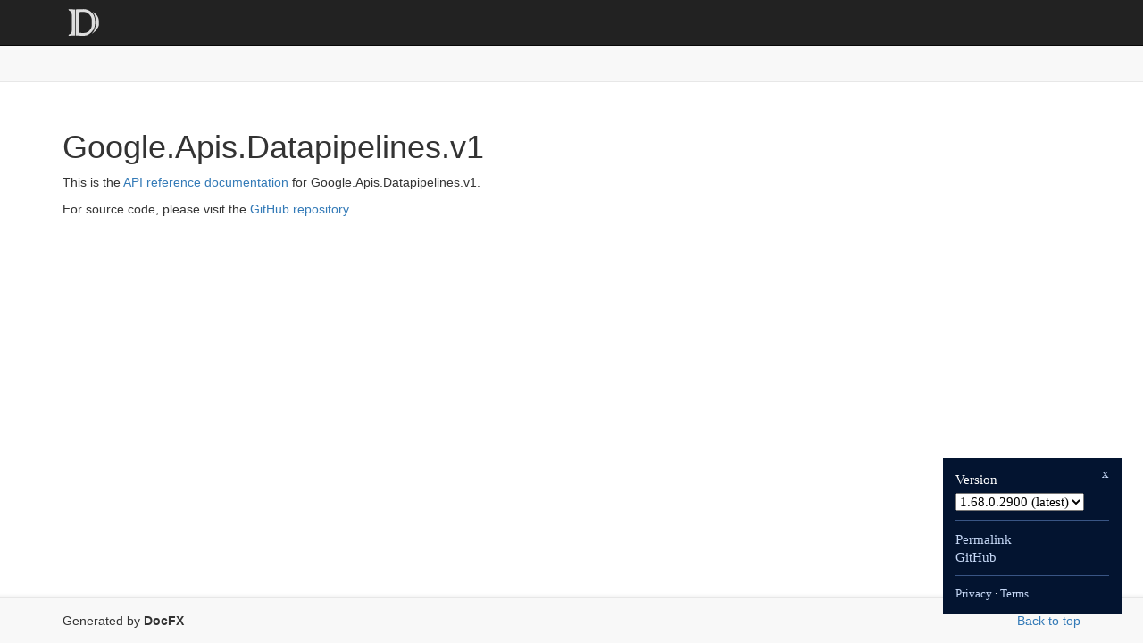

--- FILE ---
content_type: text/html; charset=utf-8
request_url: https://googleapis.dev/dotnet/Google.Apis.Datapipelines.v1/latest/index.html
body_size: 620
content:
<!DOCTYPE html>
<!--[if IE]><![endif]-->
<html>

  <head>
    <meta charset="utf-8">
      <meta http-equiv="X-UA-Compatible" content="IE=edge,chrome=1">
      <title>Google.Apis.Datapipelines.v1 | Google.Apis.Datapipelines.v1 </title>
      <meta name="viewport" content="width=device-width">
      <meta name="title" content="Google.Apis.Datapipelines.v1 | Google.Apis.Datapipelines.v1 ">
    
      <link rel="shortcut icon" href="favicon.ico">
      <link rel="stylesheet" href="styles/docfx.vendor.min.css">
      <link rel="stylesheet" href="styles/docfx.css">
      <link rel="stylesheet" href="styles/main.css">
      <meta property="docfx:navrel" content="">
      <meta property="docfx:tocrel" content="">
    
    
    
  </head>
  <body data-spy="scroll" data-target="#affix" data-offset="120">
    <div id="wrapper">
      <header>

        <nav id="autocollapse" class="navbar navbar-inverse ng-scope" role="navigation">
          <div class="container">
            <div class="navbar-header">
              <button type="button" class="navbar-toggle" data-toggle="collapse" data-target="#navbar">
                <span class="sr-only">Toggle navigation</span>
                <span class="icon-bar"></span>
                <span class="icon-bar"></span>
                <span class="icon-bar"></span>
              </button>

              <a class="navbar-brand" href="index.html">
                <img id="logo" class="svg" src="logo.svg" alt="">
              </a>
            </div>
            <div class="collapse navbar-collapse" id="navbar">
              <form class="navbar-form navbar-right" role="search" id="search">
                <div class="form-group">
                  <input type="text" class="form-control" id="search-query" placeholder="Search" autocomplete="off">
                </div>
              </form>
            </div>
          </div>
        </nav>

        <div class="subnav navbar navbar-default">
          <div class="container hide-when-search" id="breadcrumb">
            <ul class="breadcrumb">
              <li></li>
            </ul>
          </div>
        </div>
      </header>
      <div role="main" class="container body-content hide-when-search">
        <div class="article row grid">
          <div class="col-md-10">
            <article class="content wrap" id="_content" data-uid="">
<h1 id="googleapisdatapipelinesv1">Google.Apis.Datapipelines.v1</h1>

<p>This is the <a href="api/Google.Apis.Datapipelines.v1.html">API reference documentation</a> for Google.Apis.Datapipelines.v1.</p>
<p>For source code, please visit the <a href="https://github.com/googleapis/google-api-dotnet-client">GitHub
repository</a>.</p>

</article>
          </div>

          <div class="hidden-sm col-md-2" role="complementary">
            <div class="sideaffix">
              <nav class="bs-docs-sidebar hidden-print hidden-xs hidden-sm affix" id="affix">
                <h5>In this article</h5>
                <div></div>
              </nav>
            </div>
          </div>
        </div>
      </div>

      <footer>
        <div class="grad-bottom"></div>
        <div class="footer">
          <div class="container">
            <span class="pull-right">
              <a href="#top">Back to top</a>
            </span>
       
      <span>Generated by <strong>DocFX</strong></span>
          </div>
        </div>
      </footer>
    </div>

    <script type="text/javascript" src="styles/docfx.vendor.min.js"></script>
    <script type="text/javascript" src="styles/docfx.js"></script>
    <script type="text/javascript" src="styles/main.js"></script>
  <script src="/yoshi.js"></script>
</body>
</html>


--- FILE ---
content_type: text/plain; charset=utf-8
request_url: https://firestore.googleapis.com/google.firestore.v1.Firestore/Listen/channel?database=projects%2Fceltic-parser-231120%2Fdatabases%2F(default)&VER=8&RID=98338&CVER=22&X-HTTP-Session-Id=gsessionid&%24httpHeaders=X-Goog-Api-Client%3Agl-js%2F%20fire%2F5.10.0%0D%0A&zx=buvpcrew395d&t=1
body_size: -133
content:
51
[[0,["c","7jgeUSjBIkAX45GLMs5svA","",8,12,30000]]]
